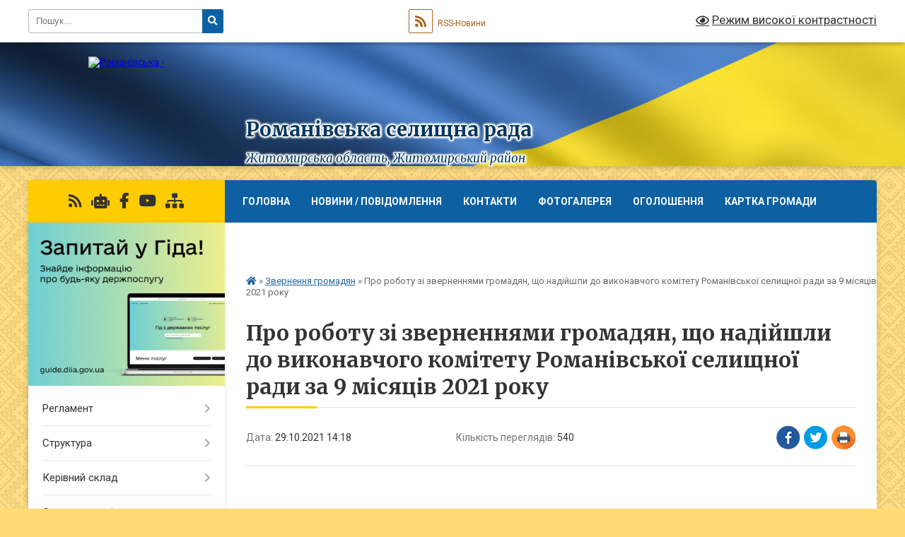

--- FILE ---
content_type: text/html; charset=UTF-8
request_url: https://romanivska-gromada.gov.ua/news/1635506488/
body_size: 18350
content:
<!DOCTYPE html>
<html lang="uk">
<head>
	<!--[if IE]><meta http-equiv="X-UA-Compatible" content="IE=edge"><![endif]-->
	<meta charset="utf-8">
	<meta name="viewport" content="width=device-width, initial-scale=1">
	<!--[if IE]><script>
		document.createElement('header');
		document.createElement('nav');
		document.createElement('main');
		document.createElement('section');
		document.createElement('article');
		document.createElement('aside');
		document.createElement('footer');
		document.createElement('figure');
		document.createElement('figcaption');
	</script><![endif]-->
	<title>Про роботу зі зверненнями громадян, що надійшли до виконавчого комітету Романівської селищної ради за 9 місяців 2021 року | Романівська селищна рада Житомирська область, Житомирський район</title>
	<meta name="description" content=" . .  . .           Протягом  9 місяців 2021 року до виконавчого комітету надійшло і було опрацьовано 2145 звернень.. .           Частк">
	<meta name="keywords" content="Про, роботу, зі, зверненнями, громадян,, що, надійшли, до, виконавчого, комітету, Романівської, селищної, ради, за, 9, місяців, 2021, року, |, Романівська, селищна, рада, Житомирська, область,, Житомирський, район">

	
		<meta property="og:image" content="https://rada.info/upload/users_files/04345185/gerb/Romanivskii_rayon_coa.png">
	<meta property="og:image:width" content="115">
	<meta property="og:image:height" content="140">
			<meta property="og:title" content="Про роботу зі зверненнями громадян, що надійшли до виконавчого комітету Романівської селищної ради за 9 місяців 2021 року">
			<meta property="og:description" content="&amp;nbsp;">
			<meta property="og:type" content="article">
	<meta property="og:url" content="https://romanivska-gromada.gov.ua/news/1635506488/">
		
		<link rel="apple-touch-icon" sizes="57x57" href="https://gromada.org.ua/apple-icon-57x57.png">
	<link rel="apple-touch-icon" sizes="60x60" href="https://gromada.org.ua/apple-icon-60x60.png">
	<link rel="apple-touch-icon" sizes="72x72" href="https://gromada.org.ua/apple-icon-72x72.png">
	<link rel="apple-touch-icon" sizes="76x76" href="https://gromada.org.ua/apple-icon-76x76.png">
	<link rel="apple-touch-icon" sizes="114x114" href="https://gromada.org.ua/apple-icon-114x114.png">
	<link rel="apple-touch-icon" sizes="120x120" href="https://gromada.org.ua/apple-icon-120x120.png">
	<link rel="apple-touch-icon" sizes="144x144" href="https://gromada.org.ua/apple-icon-144x144.png">
	<link rel="apple-touch-icon" sizes="152x152" href="https://gromada.org.ua/apple-icon-152x152.png">
	<link rel="apple-touch-icon" sizes="180x180" href="https://gromada.org.ua/apple-icon-180x180.png">
	<link rel="icon" type="image/png" sizes="192x192"  href="https://gromada.org.ua/android-icon-192x192.png">
	<link rel="icon" type="image/png" sizes="32x32" href="https://gromada.org.ua/favicon-32x32.png">
	<link rel="icon" type="image/png" sizes="96x96" href="https://gromada.org.ua/favicon-96x96.png">
	<link rel="icon" type="image/png" sizes="16x16" href="https://gromada.org.ua/favicon-16x16.png">
	<link rel="manifest" href="https://gromada.org.ua/manifest.json">
	<meta name="msapplication-TileColor" content="#ffffff">
	<meta name="msapplication-TileImage" content="https://gromada.org.ua/ms-icon-144x144.png">
	<meta name="theme-color" content="#ffffff">
	
	
		<meta name="robots" content="">
	
	<link rel="preconnect" href="https://fonts.googleapis.com">
	<link rel="preconnect" href="https://fonts.gstatic.com" crossorigin>
	<link href="https://fonts.googleapis.com/css?family=Merriweather:400i,700|Roboto:400,400i,700,700i&amp;subset=cyrillic-ext" rel="stylesheet">

    <link rel="preload" href="https://cdnjs.cloudflare.com/ajax/libs/font-awesome/5.9.0/css/all.min.css" as="style">
	<link rel="stylesheet" href="https://cdnjs.cloudflare.com/ajax/libs/font-awesome/5.9.0/css/all.min.css" integrity="sha512-q3eWabyZPc1XTCmF+8/LuE1ozpg5xxn7iO89yfSOd5/oKvyqLngoNGsx8jq92Y8eXJ/IRxQbEC+FGSYxtk2oiw==" crossorigin="anonymous" referrerpolicy="no-referrer" />
	
	
    <link rel="preload" href="//gromada.org.ua/themes/ukraine/css/styles_vip.css?v=3.38" as="style">
	<link rel="stylesheet" href="//gromada.org.ua/themes/ukraine/css/styles_vip.css?v=3.38">
	
	<link rel="stylesheet" href="//gromada.org.ua/themes/ukraine/css/48139/theme_vip.css?v=1768783393">
	
		<!--[if lt IE 9]>
	<script src="https://oss.maxcdn.com/html5shiv/3.7.2/html5shiv.min.js"></script>
	<script src="https://oss.maxcdn.com/respond/1.4.2/respond.min.js"></script>
	<![endif]-->
	<!--[if gte IE 9]>
	<style type="text/css">
		.gradient { filter: none; }
	</style>
	<![endif]-->

</head>
<body class="">

	<a href="#top_menu" class="skip-link link" aria-label="Перейти до головного меню (Alt+1)" accesskey="1">Перейти до головного меню (Alt+1)</a>
	<a href="#left_menu" class="skip-link link" aria-label="Перейти до бічного меню (Alt+2)" accesskey="2">Перейти до бічного меню (Alt+2)</a>
    <a href="#main_content" class="skip-link link" aria-label="Перейти до головного вмісту (Alt+3)" accesskey="3">Перейти до текстового вмісту (Alt+3)</a>

	

		<div id="all_screen">

						<section class="search_menu">
				<div class="wrap">
					<div class="row">
						<div class="grid-25 fl">
							<form action="https://romanivska-gromada.gov.ua/search/" class="search">
								<input type="text" name="q" value="" placeholder="Пошук..." aria-label="Введіть пошукову фразу" required>
								<button type="submit" name="search" value="y" aria-label="Натисніть, щоб здійснити пошук"><i class="fa fa-search"></i></button>
							</form>
							<a id="alt_version_eye" href="#" title="Режим високої контрастності" onclick="return set_special('458977aa61ed02c2cd3e137d0cfc118633ac0a3a');"><i class="far fa-eye"></i></a>
						</div>
						<div class="grid-75">
							<div class="row">
								<div class="grid-25" style="padding-top: 13px;">
									<div id="google_translate_element"></div>
								</div>
								<div class="grid-25" style="padding-top: 13px;">
									<a href="https://gromada.org.ua/rss/48139/" class="rss" title="RSS-стрічка"><span><i class="fa fa-rss"></i></span> RSS-Новини</a>
								</div>
								<div class="grid-50 alt_version_block">

									<div class="alt_version">
										<a href="#" class="set_special_version" onclick="return set_special('458977aa61ed02c2cd3e137d0cfc118633ac0a3a');"><i class="far fa-eye"></i> Режим високої контрастності</a>
									</div>

								</div>
								<div class="clearfix"></div>
							</div>
						</div>
						<div class="clearfix"></div>
					</div>
				</div>
			</section>
			
			<header>
				<div class="wrap">
					<div class="row">

						<div class="grid-25 logo fl">
							<a href="https://romanivska-gromada.gov.ua/" id="logo">
								<img src="https://rada.info/upload/users_files/04345185/gerb/Romanivskii_rayon_coa.png" alt="Романівська - ">
							</a>
						</div>
						<div class="grid-75 title fr">
							<div class="slogan_1">Романівська селищна рада</div>
							<div class="slogan_2">Житомирська область, Житомирський район</div>
						</div>
						<div class="clearfix"></div>

					</div>
					
										
				</div>
			</header>

			<div class="wrap">
				<section class="middle_block">

					<div class="row">
						<div class="grid-75 fr">
							<nav class="main_menu" id="top_menu">
								<ul>
																		<li class="">
										<a href="https://romanivska-gromada.gov.ua/main/">Головна</a>
																													</li>
																		<li class="">
										<a href="https://romanivska-gromada.gov.ua/news/">Новини / Повідомлення</a>
																													</li>
																		<li class=" has-sub">
										<a href="https://romanivska-gromada.gov.ua/feedback/">Контакти</a>
																				<button onclick="return show_next_level(this);" aria-label="Показати підменю"></button>
																														<ul>
																						<li>
												<a href="https://romanivska-gromada.gov.ua/funkcii-diyaqr-ta-shering-dokumentiv-11-17-38-21-12-2023/">Функції Дія.QR та шеринг документів</a>
																																			</li>
																																</ul>
																			</li>
																		<li class="">
										<a href="https://romanivska-gromada.gov.ua/photo/">Фотогалерея</a>
																													</li>
																		<li class="">
										<a href="https://romanivska-gromada.gov.ua/ogoloshennya-14-35-48-13-08-2021/">оголошення</a>
																													</li>
																		<li class="">
										<a href="https://romanivska-gromada.gov.ua/structure/">Картка громади</a>
																													</li>
																		<li class="">
										<a href="https://romanivska-gromada.gov.ua/vitaemo-14-14-22-02-11-2021/">ВІТАЄМО</a>
																													</li>
																		<li class="">
										<a href="https://romanivska-gromada.gov.ua/pasport-gromadi-14-42-12-26-06-2024/">Паспорт громади</a>
																													</li>
																										</ul>

								<button class="menu-button" id="open-button" tabindex="-1"><i class="fas fa-bars"></i> Меню сайту</button>

							</nav>
							
							<div class="clearfix"></div>

														<section class="bread_crumbs">
								<div xmlns:v="http://rdf.data-vocabulary.org/#"><a href="https://romanivska-gromada.gov.ua/" title="Головна сторінка"><i class="fas fa-home"></i></a> &raquo; <a href="https://romanivska-gromada.gov.ua/zvernennya-gromadyan-15-51-04-20-07-2021/" aria-current="page">Звернення громадян</a>  &raquo; <span>Про роботу зі зверненнями громадян, що надійшли до виконавчого комітету Романівської селищної ради за 9 місяців 2021 року</span></div>
							</section>
							
							<main id="main_content">

																											<h1>Про роботу зі зверненнями громадян, що надійшли до виконавчого комітету Романівської селищної ради за 9 місяців 2021 року</h1>


<div class="row">
	<div class="grid-30 one_news_date">
		Дата: <span>29.10.2021 14:18</span>
	</div>
	<div class="grid-30 one_news_count">
		Кількість переглядів: <span>540</span>
	</div>
		<div class="grid-30 one_news_socials">
		<button class="social_share" data-type="fb" aria-label="Поширити у Фейсбук"><img src="//gromada.org.ua/themes/ukraine/img/share/fb.png" alt="Іконка Facebook"></button>
		<button class="social_share" data-type="tw" aria-label="Поширити в Tweitter"><img src="//gromada.org.ua/themes/ukraine/img/share/tw.png" alt="Іконка Twitter"></button>
		<button class="print_btn" onclick="window.print();" aria-label="Надрукувати статтю"><img src="//gromada.org.ua/themes/ukraine/img/share/print.png" alt="Значок принтера"></button>
	</div>
		<div class="clearfix"></div>
</div>

<hr>

<p align="center" style="text-align:center"><span style="font-size:12pt"><span new="" roman="" style="font-family:" times="">&nbsp;</span></span></p>

<p align="center" style="text-align:center">&nbsp;</p>

<p style="text-align:justify"><span style="font-size:12pt"><span new="" roman="" style="font-family:" times=""><span lang="UK" style="font-size:14.0pt">&nbsp;&nbsp;&nbsp;&nbsp;&nbsp;&nbsp;&nbsp;&nbsp;&nbsp; Протягом&nbsp; 9 місяців 2021 року до виконавчого комітету надійшло і було опрацьовано 2145<b> </b>звернень.</span></span></span></p>

<p style="text-align:justify"><span style="font-size:12pt"><span new="" roman="" style="font-family:" times=""><span lang="UK" style="font-size:14.0pt">&nbsp;&nbsp;&nbsp;&nbsp;&nbsp;&nbsp;&nbsp;&nbsp;&nbsp; Частка колективних звернень складає 2% або 44 звернення (основні питання &ndash; проблеми екологічного характеру, вирішення питань житлово-комунального господарства, діяльність закладів дошкільної та загальної середньої освіти). </span></span></span></p>

<p style="text-align:justify; text-indent:35.4pt"><span style="font-size:12pt"><span new="" roman="" style="font-family:" times=""><span lang="UK" style="font-size:14.0pt">За категорією громадян, що вказали свій соціальний статус, найбільше до виконавчого комітету звернулося працюючих громадян&nbsp; &ndash; 63%, пенсіонерів &ndash; 37%.</span></span></span></p>

<p style="text-align:justify"><span style="font-size:12pt"><span new="" roman="" style="font-family:" times=""><span lang="UK" style="font-size:14.0pt">&nbsp;&nbsp;&nbsp;&nbsp;&nbsp;&nbsp;&nbsp;&nbsp;&nbsp; Найбільша кількість звернень громадян надійшла з питань земельних відносин та аграрної політики &ndash; 1625 (75%), з них щодо питань приватизації земельних ділянок - 1500; житлово-комунального господарства&nbsp; &ndash; 179 (8%); соціального захисту населення &ndash; 165 (7%); освіти &ndash; 13 (1%); культури &ndash; 12 (1%).</span></span></span></p>

<p style="text-align:justify; text-indent:35.4pt"><span style="font-size:12pt"><span new="" roman="" style="font-family:" times=""><span lang="UK" style="font-size:14.0pt">Всі звернення розглянуто згідно чинного законодавства,</span>&nbsp; <span lang="UK" style="font-size:14.0pt">1749 (81%) звернень громадян вирішено позитивно,&nbsp; 128 (6%) громадян надано роз&rsquo;яснення, відмовлено&nbsp; - 257 (12%). Станом на 01 жовтня 2021р. 11 звернень знаходяться на розгляді, на чотири з них, які потребують додаткового вивчення, надано проміжні відповіді. </span></span></span></p>

<p style="text-align:justify; text-indent:35.4pt"><span style="font-size:12pt"><span new="" roman="" style="font-family:" times=""><span lang="UK" style="font-size:14.0pt">&nbsp;Відмови у задоволенні заяв стосуються звернень щодо виділення земельних ділянок, які на даний час виділити не можливо до врегулювання певних нормативно-правових актів, та щодо надання дозволу на відкриття об&rsquo;єктів торгівлі та погодження режиму їх роботи.</span></span></span></p>

<p style="text-align:justify">&nbsp;</p>

<p style="text-align:justify; text-indent:35.4pt"><span style="font-size:12pt"><span new="" roman="" style="font-family:" times=""><span lang="UK" style="font-size:14.0pt">&nbsp; &nbsp; &nbsp;&nbsp;</span></span></span></p>

<p>&nbsp;</p>

<p align="center" style="text-align:center">&nbsp;</p>

<p><span style="font-size: 18.6667px;"><i>&nbsp;</i></span></p>
<div class="clearfix"></div>

<hr>



<p><a href="https://romanivska-gromada.gov.ua/zvernennya-gromadyan-15-51-04-20-07-2021/" class="btn btn-grey">&laquo; повернутися</a></p>																	
							</main>
						</div>
						<div class="grid-25 fl">

							<div class="project_name">
								<a href="https://gromada.org.ua/rss/48139/" rel="nofollow" target="_blank" title="RSS-стрічка новин сайту"><i class="fas fa-rss"></i></a>
																<a href="https://romanivska-gromada.gov.ua/feedback/#chat_bot" title="Наша громада в смартфоні"><i class="fas fa-robot"></i></a>
																																<a href="https://www.facebook.com/profile.php?id=100088320282308" rel="nofollow" target="_blank" title="Приєднуйтесь до нас у Facebook"><i class="fab fa-facebook-f"></i></a>								<a href="https://youtube.com/channel/UCl4nfQA0nprvIXKwukP0G8Q?si=gEwfpynC2-TxoUBC" rel="nofollow" target="_blank" title="Наш Youtube-канал"><i class="fab fa-youtube"></i></a>																<a href="https://romanivska-gromada.gov.ua/sitemap/" title="Мапа сайту"><i class="fas fa-sitemap"></i></a>
							</div>
														<aside class="left_sidebar">
							
																<div class="diia_guide">
									<a href="https://guide.diia.gov.ua/" rel="nofollow" target="_blank" title="Посилання на Гіда з державних послуг"><img src="https://gromada.org.ua/upload/diia_guide.jpg" alt="Гід державних послуг"></a>
								</div>
								
																<nav class="sidebar_menu" id="left_menu">
									<ul>
																				<li class=" has-sub">
											<a href="https://romanivska-gromada.gov.ua/reglament-17-55-07-13-03-2021/">Регламент</a>
																						<button onclick="return show_next_level(this);" aria-label="Показати підменю"></button>
																																	<i class="fa fa-chevron-right"></i>
											<ul>
																								<li class="">
													<a href="https://romanivska-gromada.gov.ua/statut-tg-15-22-22-31-08-2021/">Статут ТГ</a>
																																						</li>
																																			</ul>
																					</li>
																				<li class=" has-sub">
											<a href="https://romanivska-gromada.gov.ua/struktura-17-13-55-13-03-2021/">Структура</a>
																						<button onclick="return show_next_level(this);" aria-label="Показати підменю"></button>
																																	<i class="fa fa-chevron-right"></i>
											<ul>
																								<li class="">
													<a href="https://romanivska-gromada.gov.ua/sluzhba-u-spravah-ditej-romanivskoi-selischnoi-radi-10-29-55-07-11-2024/">Служба у справах дітей Романівської селищної ради</a>
																																						</li>
																								<li class="">
													<a href="https://romanivska-gromada.gov.ua/finansovij-viddil-romanivskoi-selischnoi-radi-10-38-31-07-11-2024/">Фінансовий відділ Романівської селищної ради</a>
																																						</li>
																								<li class="">
													<a href="https://romanivska-gromada.gov.ua/gumanitarnij-viddil-romanivskoi-selischnoi-radi-10-39-57-07-11-2024/">Гуманітарний відділ Романівської селищної ради</a>
																																						</li>
																								<li class="">
													<a href="https://romanivska-gromada.gov.ua/viddil-z-organizacijnoi-roboti-11-28-59-09-09-2025/">Відділ з організаційної роботи</a>
																																						</li>
																								<li class="">
													<a href="https://romanivska-gromada.gov.ua/viddlil-juridichnoi-ta-kadrovoi-roboti-11-30-21-09-09-2025/">Віддліл юридичної та кадрової роботи</a>
																																						</li>
																								<li class="">
													<a href="https://romanivska-gromada.gov.ua/viddil-buhgalterskogo-obliku-11-31-36-09-09-2025/">Відділ бухгалтерського обліку</a>
																																						</li>
																								<li class="">
													<a href="https://romanivska-gromada.gov.ua/viddil-zemelnih-vidnosin-i-ekologii-11-33-11-09-09-2025/">Відділ земельних відносин і екології</a>
																																						</li>
																								<li class="">
													<a href="https://romanivska-gromada.gov.ua/viddil-zhitlovokomunalnogo-gospodarstvaarhitekturi-budivnictvablagoustroju-ta-komunalnoi-vlasnosti-11-35-09-09-09-2025/">Відділ житлово-комунального господарства,архітектури, будівництва,благоустрою та комунальної власності</a>
																																						</li>
																								<li class="">
													<a href="https://romanivska-gromada.gov.ua/inspektor-z-bagoustroju-11-36-07-09-09-2025/">Інспектор з багоустрою</a>
																																						</li>
																								<li class="">
													<a href="https://romanivska-gromada.gov.ua/centr-nadannya-administrativnih-poslug-cnap-11-38-10-09-09-2025/">Центр надання адміністративних послуг (ЦНАП)</a>
																																						</li>
																								<li class="">
													<a href="https://romanivska-gromada.gov.ua/sektor-socialnopatriotichnogo-vihovannya-ta-veteranskoi-politiki-11-40-00-09-09-2025/">Сектор соціально-патріотичного виховання та ветеранської політики</a>
																																						</li>
																								<li class="">
													<a href="https://romanivska-gromada.gov.ua/sektor-socialnogo-zahistu-naselennya-11-41-33-09-09-2025/">Сектор соціального захисту населення</a>
																																						</li>
																								<li class="">
													<a href="https://romanivska-gromada.gov.ua/sektor-z-pitan-civilnogo-zahistu-ta-oboronnomobilizacinoi-roboti-11-43-24-09-09-2025/">Сектор з питань цивільного захисту та оборонно-мобілізаціної роботи</a>
																																						</li>
																																			</ul>
																					</li>
																				<li class=" has-sub">
											<a href="javascript:;">Керівний склад</a>
																						<button onclick="return show_next_level(this);" aria-label="Показати підменю"></button>
																																	<i class="fa fa-chevron-right"></i>
											<ul>
																								<li class="">
													<a href="https://romanivska-gromada.gov.ua/selischnij-golova-18-13-35-13-03-2021/">Селищний голова</a>
																																						</li>
																								<li class="">
													<a href="https://romanivska-gromada.gov.ua/sekretar-selischnoi-radi-18-15-03-13-03-2021/">В.о.селищного голови</a>
																																						</li>
																								<li class="">
													<a href="https://romanivska-gromada.gov.ua/pershij-zastupnik-selischnogo-golovi-18-16-11-13-03-2021/">Перший заступник селищного голови</a>
																																						</li>
																								<li class="">
													<a href="https://romanivska-gromada.gov.ua/zastupnik-selischnogo-golovi-z-pitan-diyalnosti-vikonavchih-organiv-radi-11-51-33-26-10-2021/">Заступник селищного голови з питань діяльності виконавчих органів ради</a>
																																						</li>
																								<li class="">
													<a href="https://romanivska-gromada.gov.ua/kerujuchij-spravami-vikonavchogo-komitetu-10-20-24-06-12-2021/">Керуючий справами виконавчого комітету</a>
																																						</li>
																								<li class="">
													<a href="https://romanivska-gromada.gov.ua/starosti-16-01-44-04-11-2021/">Старости</a>
																																						</li>
																								<li class="">
													<a href="https://romanivska-gromada.gov.ua/voromanivskogo-selischnogo-golovi-11-13-54-09-09-2025/">Секретар селищної ради</a>
																																						</li>
																																			</ul>
																					</li>
																				<li class=" has-sub">
											<a href="https://romanivska-gromada.gov.ua/starostinski-okrugi-ta-starosti-17-47-06-13-03-2021/">Старостинські округи</a>
																						<button onclick="return show_next_level(this);" aria-label="Показати підменю"></button>
																																	<i class="fa fa-chevron-right"></i>
											<ul>
																								<li class="">
													<a href="https://romanivska-gromada.gov.ua/starostinski-okrugi-16-00-48-04-11-2021/">Старостинські округи</a>
																																						</li>
																								<li class="">
													<a href="https://romanivska-gromada.gov.ua/starosti-ta-dilovodi-starostinskih-okrugiv-15-14-17-07-08-2023/">Старости та діловоди старостинських округів</a>
																																						</li>
																								<li class="">
													<a href="https://romanivska-gromada.gov.ua/polozhennya-pro-starostu-romanivskoi-selischnoi-radi-15-59-43-15-01-2026/">Положення  про старосту  Романівської селищної ради</a>
																																						</li>
																																			</ul>
																					</li>
																				<li class=" has-sub">
											<a href="https://romanivska-gromada.gov.ua/deputatskij-korpus-17-22-12-13-03-2021/">Депутатський корпус</a>
																						<button onclick="return show_next_level(this);" aria-label="Показати підменю"></button>
																																	<i class="fa fa-chevron-right"></i>
											<ul>
																								<li class="">
													<a href="https://romanivska-gromada.gov.ua/spisok-deputativ-18-06-49-13-03-2021/">Список депутатів ( фото)</a>
																																						</li>
																																			</ul>
																					</li>
																				<li class=" has-sub">
											<a href="https://romanivska-gromada.gov.ua/postijni-komisii-17-39-01-13-03-2021/">Постійні комісії</a>
																						<button onclick="return show_next_level(this);" aria-label="Показати підменю"></button>
																																	<i class="fa fa-chevron-right"></i>
											<ul>
																								<li class="">
													<a href="https://romanivska-gromada.gov.ua/grafik-provedennya-zasidan-postijnih-komisij-16-36-31-18-07-2022/">Графік проведення засідань постійних комісій</a>
																																						</li>
																																			</ul>
																					</li>
																				<li class="">
											<a href="https://romanivska-gromada.gov.ua/docs/">Офіційні документи</a>
																																</li>
																				<li class=" has-sub">
											<a href="https://romanivska-gromada.gov.ua/poimenne-golosuvannya-17-21-41-26-03-2021/">Поіменне голосування</a>
																						<button onclick="return show_next_level(this);" aria-label="Показати підменю"></button>
																																	<i class="fa fa-chevron-right"></i>
											<ul>
																								<li class="">
													<a href="https://romanivska-gromada.gov.ua/poimenne-golosuvannya-9-sesiya-8-sklikannya-14-57-31-28-05-2021/">Поіменне голосування 9 сесія 8 скликання</a>
																																						</li>
																								<li class="">
													<a href="https://romanivska-gromada.gov.ua/poimenne-golosuvannya-12-sesiya-8-sklikannya-14-24-34-20-08-2021/">Поіменне голосування 12 сесія 8 скликання</a>
																																						</li>
																								<li class="">
													<a href="https://romanivska-gromada.gov.ua/poimenne-golosuvannya-11-sesiya-8-sklikannya-15-16-05-14-07-2021/">Поіменне голосування 11 сесія 8 скликання</a>
																																						</li>
																								<li class="">
													<a href="https://romanivska-gromada.gov.ua/poimenne-golosuvannya-10-sesiya-8-sklikannya-14-27-21-25-06-2021/">Поіменне голосування 10 сесія 8 скликання</a>
																																						</li>
																								<li class="">
													<a href="https://romanivska-gromada.gov.ua/poimenne-golosuvannya-13-pozachergova-sesiya-14-06-30-17-09-2021/">Поіменне голосування 13 (позачергова) сесія</a>
																																						</li>
																								<li class="">
													<a href="https://romanivska-gromada.gov.ua/poimenne-golosuvannya-16-22-12-27-04-2021/">Поіменне голосування 8 сесія 8 скликання</a>
																																						</li>
																								<li class="">
													<a href="https://romanivska-gromada.gov.ua/poimenne-golosuvannya-7-sesiya-8-sklikannya-17-07-28-27-04-2021/">Поіменне голосування 7 сесія 8 скликання</a>
																																						</li>
																								<li class="">
													<a href="https://romanivska-gromada.gov.ua/poimenne-golosuvannya-14-sesiya-8-sklikannya-15-58-47-28-09-2021/">Поіменне голосування 14 сесія 8 скликання</a>
																																						</li>
																								<li class="">
													<a href="https://romanivska-gromada.gov.ua/poimenne-golosuvannya-18-pozachergova-sesiya-8-sklikannya-12-34-36-07-12-2021/">Поіменне голосування 18 (позачергова) сесія 8 скликання</a>
																																						</li>
																								<li class="">
													<a href="https://romanivska-gromada.gov.ua/poimenne-golosuvannya-19-sesiya-8-sklikannya-14-51-30-24-12-2021/">Поіменне голосування 19 сесія 8 скликання</a>
																																						</li>
																								<li class="">
													<a href="https://romanivska-gromada.gov.ua/poimenne-golosuvannya-15-sesiya-8-sklikannya-13-58-43-29-10-2021/">Поіменне голосування 15 сесія 8 скликання</a>
																																						</li>
																								<li class="">
													<a href="https://romanivska-gromada.gov.ua/poimenne-golosuvannya-17--sesiya-8-sklikannya-13-59-50-26-11-2021/">Поіменне голосування 17   сесія 8 скликання</a>
																																						</li>
																								<li class="">
													<a href="https://romanivska-gromada.gov.ua/poimenne-golosuvannya-16-pozachergova-sesiya-8-sklikannya-13-59-08-15-11-2021/">Поіменне голосування 16 (позачергова) сесія 8 скликання</a>
																																						</li>
																								<li class="">
													<a href="https://romanivska-gromada.gov.ua/poimenne-golosuvannya-24-sesiya-selischnoi-radi-8-sklikannya-15042022-14-48-58-15-04-2022/">Поіменне голосування 24 сесія селищної ради  8 скликання 15.04.2022</a>
																																						</li>
																								<li class="">
													<a href="https://romanivska-gromada.gov.ua/poimenne-golosuvannya-25-sesiya-8-sklikannya-27052022-14-41-54-27-05-2022/">Поіменне голосування 25 сесія 8 скликання 27.05.2022</a>
																																						</li>
																								<li class="">
													<a href="https://romanivska-gromada.gov.ua/poimenne-golosuvannya-20-pozachergova-sesiya-8-sklikannya-01022022-12-29-50-01-02-2022/">Поіменне голосування 20 (позачергова) сесія 8 скликання 01.02.2022</a>
																																						</li>
																								<li class="">
													<a href="https://romanivska-gromada.gov.ua/poimenne-golosuvannya-22-pozachergova-sesiya-8-sklikannya-06032022-15-32-29-06-03-2022/">Поіменне голосування 22 (позачергова) сесія 8 скликання 06.03.2022</a>
																																						</li>
																								<li class="">
													<a href="https://romanivska-gromada.gov.ua/poimenne-golosuvannya-28-sesiya-8-sklikannya-29072022-19-37-52-29-07-2022/">Поіменне голосування 28 сесія 8 скликання 29.07.2022</a>
																																						</li>
																								<li class="">
													<a href="https://romanivska-gromada.gov.ua/poimenne-golosuvannya-26-sesii-vid-30062022-roku-12-17-45-30-06-2022/">Поіменне голосування 26 сесії від 30.06.2022 року</a>
																																						</li>
																								<li class="">
													<a href="https://romanivska-gromada.gov.ua/poimenne-golosuvannya-23-pozachergova-sesiya-selischnoi-radi-8-sklikannya-15032022-pershe-plenarne-zasidannya-15-07-43-15-03-2022/">Поіменне голосування 23 (позачергова) сесія селищної ради  8 скликання 15.03.2022 (перше пленарне засідання)</a>
																																						</li>
																								<li class="">
													<a href="https://romanivska-gromada.gov.ua/poimenne-golosuvannya-pozachergovoi-27-sesii-vid-08072022-roku-11-52-01-08-07-2022/">Поіменне голосування позачергової 27 сесії від  08.07.2022 року</a>
																																						</li>
																								<li class="">
													<a href="https://romanivska-gromada.gov.ua/poimenne-golosuvannya-21-pozachergova-sesiya-8-sklikannya-18022022-11-10-24-18-02-2022/">Поіменне голосування 21 (позачергова) сесія 8 скликання 18.02.2022</a>
																																						</li>
																																			</ul>
																					</li>
																				<li class="">
											<a href="https://romanivska-gromada.gov.ua/vikonavchij-komitet-17-13-27-13-03-2021/">Виконавчий комітет</a>
																																</li>
																				<li class=" has-sub">
											<a href="https://romanivska-gromada.gov.ua/rishennya-vikonkomu-16-00-28-19-04-2021/">Рішення виконавчого комітету</a>
																						<button onclick="return show_next_level(this);" aria-label="Показати підменю"></button>
																																	<i class="fa fa-chevron-right"></i>
											<ul>
																								<li class="">
													<a href="https://romanivska-gromada.gov.ua/rishennya-vikonkomu-vid-31032021-11-14-38-21-04-2021/">Рішення виконкому від 31.03.2021</a>
																																						</li>
																								<li class="">
													<a href="https://romanivska-gromada.gov.ua/rishennya-vikonkomu-vid-24062021-16-33-08-29-06-2021/">Рішення виконкому від 24.06.2021</a>
																																						</li>
																								<li class="">
													<a href="https://romanivska-gromada.gov.ua/rishennya-vikonkomu-vid-02022921-14-16-43-21-04-2021/">Рішення виконкому від 02.02.2021</a>
																																						</li>
																								<li class="">
													<a href="https://romanivska-gromada.gov.ua/rishennya-vikonkomu-30122020-14-17-16-21-04-2021/">Рішення виконкому від 30.12.2020</a>
																																						</li>
																								<li class="">
													<a href="https://romanivska-gromada.gov.ua/rishennya-vikonkomu-vid-01032021-14-17-51-21-04-2021/">Рішення виконкому від 01.03.2021</a>
																																						</li>
																								<li class="">
													<a href="https://romanivska-gromada.gov.ua/rishennya-vikonkomu-vid-08042021-16-01-06-19-04-2021/">Рішення виконкому від 08.04.2021</a>
																																						</li>
																								<li class="">
													<a href="https://romanivska-gromada.gov.ua/rishennya-vikonkomu-vid-26082021-15-30-18-06-09-2021/">Рішення виконкому від 26.08.2021</a>
																																						</li>
																								<li class="">
													<a href="https://romanivska-gromada.gov.ua/rishennya-vikonkomu-vid-16092021-15-35-18-16-09-2021/">Рішення виконкому від 16.09.2021</a>
																																						</li>
																								<li class="">
													<a href="https://romanivska-gromada.gov.ua/rishennya-vikonkomu-vid-15072021-16-06-53-06-10-2021/">Рішення виконкому від 15.07.2021</a>
																																						</li>
																								<li class="">
													<a href="https://romanivska-gromada.gov.ua/rishennya-vikonkomu-vid-29072021-13-42-28-03-08-2021/">Рішення виконкому від 29.07.2021</a>
																																						</li>
																								<li class="">
													<a href="https://romanivska-gromada.gov.ua/proekti-rishen-zaidan-vikonkomu-16-04-33-26-05-2021/">Рішення виконкому від 27.05.2021</a>
																																						</li>
																								<li class="">
													<a href="https://romanivska-gromada.gov.ua/rishennya-vikonkomu-vid-30092021-15-25-45-05-10-2021/">Рішення виконкому від 30.09.2021</a>
																																						</li>
																								<li class="">
													<a href="https://romanivska-gromada.gov.ua/rishennya-vikonkomu-vid-30042021-12-47-04-01-07-2021/">Рішення виконкому від 30.04.2021</a>
																																						</li>
																								<li class="">
													<a href="https://romanivska-gromada.gov.ua/rishennya-vikonkomu-vid-06042021-09-38-06-21-04-2021/">Рішення виконкому від 06.04.2021</a>
																																						</li>
																								<li class=" has-sub">
													<a href="https://romanivska-gromada.gov.ua/proekti-rishen-vikonkomu-16-08-17-26-05-2021/">Проєкти рішень виконкому</a>
																										<button onclick="return show_next_level(this);" aria-label="Показати підменю"></button>
																																							<i class="fa fa-chevron-right"></i>
													<ul>
																												<li><a href="https://romanivska-gromada.gov.ua/proekti-rishen-vikonkomu-vid-30092021-12-06-18-17-09-2021/">проєкти рішень виконкому  на 30.09.2021</a></li>
																												<li><a href="https://romanivska-gromada.gov.ua/proekt-rishennya-vikonkomu-vid-16092021-14-52-03-16-09-2021/">проєкт рішення виконкому від 16.09.2021</a></li>
																												<li><a href="https://romanivska-gromada.gov.ua/proekti-rishen-vikonkomu-29072021-11-53-02-20-07-2021/">Проєкти рішень виконкому 29.07.2021</a></li>
																												<li><a href="https://romanivska-gromada.gov.ua/proekti-rishen-vikonkomu-na-281021-10-47-19-12-10-2021/">проєкти  рішень виконкому на 28.10.21</a></li>
																												<li><a href="https://romanivska-gromada.gov.ua/proekti-rishen-vikonkomu-vid-27052021-16-09-22-26-05-2021/">Проєкти рішень виконкому від 27.05.2021</a></li>
																												<li><a href="https://romanivska-gromada.gov.ua/proekti-rishen-vikonkomu-vid-24062021-09-26-39-24-06-2021/">Проєкти рішень виконкому від 24.06.2021</a></li>
																												<li><a href="https://romanivska-gromada.gov.ua/proekti-rishen-vikonkomu-na-231221-10-13-24-09-12-2021/">Проєкти  рішень виконкому на 23.12.21</a></li>
																												<li><a href="https://romanivska-gromada.gov.ua/proekti-rishen-vikonkomu-na-241121-12-35-25-10-11-2021/">Проєкти  рішень виконкому на 24.11.21</a></li>
																												<li><a href="https://romanivska-gromada.gov.ua/proekti-rishen-zasidannya-vikonkomu-19042022r-17-16-08-05-04-2022/">Проекти рішень засідання виконкому 19.04.2022р.</a></li>
																												<li><a href="https://romanivska-gromada.gov.ua/na-zasidannya-vikonkomu-vid-26052022-16-28-54-12-05-2022/">на засідання виконкому від 26.05.2022</a></li>
																												<li><a href="https://romanivska-gromada.gov.ua/proekti-rishen-pozachergovogo-zasidannya-vikonkomu-22032022r-12-27-32-21-03-2022/">Проекти рішень позачергового засідання виконкому 22.03.2022р.</a></li>
																												<li><a href="https://romanivska-gromada.gov.ua/proekti-rishen-11012022-roku-10-43-44-10-01-2022/">Проєкти рішень  11.01.2022 року</a></li>
																												<li><a href="https://romanivska-gromada.gov.ua/proekti-rishen-vikonkomu-vid-28072022-roku-16-37-38-14-07-2022/">Проєкти рішень  виконкому від 28.07.2022 року</a></li>
																												<li><a href="https://romanivska-gromada.gov.ua/proekti-rishen-vikonkomu-vid-24022022-roku-16-10-32-09-02-2022/">Проєкти рішень  виконкому від 24.02.2022 року</a></li>
																												<li><a href="https://romanivska-gromada.gov.ua/proekti-rishen-vikonkomu-vid-19082022-roku-14-58-07-12-08-2022/">Проєкти рішень  виконкому від 19.08.2022 року</a></li>
																												<li><a href="https://romanivska-gromada.gov.ua/proekti-rishennya-vid-29062022-roku-09-20-40-16-06-2022/">Проєкти рішення від 29.06.2022 року</a></li>
																												<li><a href="https://romanivska-gromada.gov.ua/proekti-rishen-vikonkomu-vid-25072022-roku-11-16-19-25-07-2022/">Проєкти рішень  виконкому від 25.07.2022 року</a></li>
																												<li><a href="https://romanivska-gromada.gov.ua/proekti-rishen-vikonkomu-vid-27012022-roku-16-20-19-13-01-2022/">Проєкти рішень  виконкому від 27.01.2022 року</a></li>
																												<li><a href="https://romanivska-gromada.gov.ua/proekti-rishen-vikonkomu-vid-14092022-roku-10-32-54-05-09-2022/">Проекти рішень виконкому від 14.09.2022 року</a></li>
																																									</ul>
																									</li>
																								<li class="">
													<a href="https://romanivska-gromada.gov.ua/rishennya-vikonkomu-vid-28102021-12-06-12-02-11-2021/">Рішення виконкому від 28.10.2021</a>
																																						</li>
																								<li class="">
													<a href="https://romanivska-gromada.gov.ua/rishennya-vikonkomu-vid-22102021-09-20-57-27-10-2021/">Рішення виконкому від 22.10.2021</a>
																																						</li>
																								<li class="">
													<a href="https://romanivska-gromada.gov.ua/rishennya-vikonkomu-24112021-14-13-58-25-11-2021/">Рішення виконкому від 24.11.2021</a>
																																						</li>
																								<li class="">
													<a href="https://romanivska-gromada.gov.ua/rishennya-vikonkomu-vid-26052022-roku-08-24-16-27-05-2022/">Рішення виконкому від 26.05.2022 року</a>
																																						</li>
																								<li class="">
													<a href="https://romanivska-gromada.gov.ua/rishennya-vikonkomu-vid-25072022-roku-17-05-25-28-07-2022/">Рішення виконкому від 25.07.2022 року</a>
																																						</li>
																								<li class="">
													<a href="https://romanivska-gromada.gov.ua/rishennya-vikonkomu-vid-28072022-roku-17-09-32-28-07-2022/">Рішення виконкому від 28.07.2022 року</a>
																																						</li>
																								<li class="">
													<a href="https://romanivska-gromada.gov.ua/rishennya-vikonkomu-vid-29062022-roku-15-46-25-29-06-2022/">Рішення виконкому від 29.06.2022 року</a>
																																						</li>
																								<li class="">
													<a href="https://romanivska-gromada.gov.ua/rishennya-zasidannya-vikonkomu-vid-19042022r-16-57-51-19-04-2022/">Рішення виконкому від 19.04.2022</a>
																																						</li>
																								<li class="">
													<a href="https://romanivska-gromada.gov.ua/rishennya-pozachergovogo-zasidannya-vikonkomu-vid-28042022-17-11-12-02-05-2022/">Рішення позачергового засідання виконкому від 28.04.2022</a>
																																						</li>
																								<li class="">
													<a href="https://romanivska-gromada.gov.ua/rishennya-pozachergovogo-zasidannya-vikonkomu-vid-22032022-15-31-27-23-03-2022/">Рішення позачергового засідання виконкому від 22.03.2022</a>
																																						</li>
																								<li class="">
													<a href="https://romanivska-gromada.gov.ua/rishennya-vikonkomu-vid-23122021-roku-12-06-07-13-01-2022/">Рішення виконкому від 23.12.2021 року</a>
																																						</li>
																								<li class="">
													<a href="https://romanivska-gromada.gov.ua/rishennya-vikonkomu-vid-11-travnya-2022-14-41-34-11-05-2022/">Рішення виконкому від 11.05.2022</a>
																																						</li>
																								<li class="">
													<a href="https://romanivska-gromada.gov.ua/rishennya-vikonkomu-vid-11012022-roku-14-42-55-11-01-2022/">Рішення виконкому від 11.01.2022</a>
																																						</li>
																								<li class="">
													<a href="https://romanivska-gromada.gov.ua/rishennya-vikonkomu-vid-11012022-roku-14-44-29-11-01-2022/">Рішення виконкому від 27.01.2022 року</a>
																																						</li>
																								<li class="">
													<a href="https://romanivska-gromada.gov.ua/rishennya-vikonkomu-vid-11012022-roku-14-44-29-11-01-2022/">Рішення виконкому від 11.01.2022 року</a>
																																						</li>
																								<li class="">
													<a href="https://romanivska-gromada.gov.ua/rishennya-vikonkomu-vid-11012022-roku-14-44-29-11-01-2022/">Рішення виконкому від 11.01.2022 року</a>
																																						</li>
																								<li class="">
													<a href="https://romanivska-gromada.gov.ua/rishennya-vikonkomu-vid-19082022-roku-14-43-55-22-08-2022/">Рішення виконкому від 19.08.2022 року</a>
																																						</li>
																																			</ul>
																					</li>
																				<li class=" has-sub">
											<a href="https://romanivska-gromada.gov.ua/rozporyadzhennya-selischnogo-golovi-10-06-29-16-03-2021/">Розпорядження селищного голови з основної діяльності</a>
																						<button onclick="return show_next_level(this);" aria-label="Показати підменю"></button>
																																	<i class="fa fa-chevron-right"></i>
											<ul>
																								<li class="">
													<a href="https://romanivska-gromada.gov.ua/rozporyadzhennya-romanivskogo-selischnogo-golovi-vid-05042022№63-17-35-03-05-04-2022/">Розпорядження Романівського селищного голови від 05.04.2022№63</a>
																																						</li>
																																			</ul>
																					</li>
																				<li class=" has-sub">
											<a href="https://romanivska-gromada.gov.ua/finansove-upravlinnya-10-49-09-28-07-2021/">Фінансовий відділ</a>
																						<button onclick="return show_next_level(this);" aria-label="Показати підменю"></button>
																																	<i class="fa fa-chevron-right"></i>
											<ul>
																								<li class="">
													<a href="https://romanivska-gromada.gov.ua/zviti-pro-vikonannya-pasporta-bjudzhetnoi-programi-11-15-46-25-01-2022/">Звіти про виконання паспорта бюджетної програми</a>
																																						</li>
																								<li class="">
													<a href="https://romanivska-gromada.gov.ua/poryadok-skladannya-i-vikonannya-rozpisu-12-17-13-12-06-2023/">Порядок складання і виконання розпису</a>
																																						</li>
																								<li class="">
													<a href="https://romanivska-gromada.gov.ua/polozhennya-pro-poryadok-podannya-ustanovami-ta-organizaciyami-propozicij-14-33-47-12-06-2023/">Положення про порядок подання установами та організаціями пропозицій</a>
																																						</li>
																																			</ul>
																					</li>
																				<li class=" has-sub">
											<a href="https://romanivska-gromada.gov.ua/viddil-osviti-17-04-36-18-05-2021/">Гуманітарний відділ селищної ради</a>
																						<button onclick="return show_next_level(this);" aria-label="Показати підменю"></button>
																																	<i class="fa fa-chevron-right"></i>
											<ul>
																								<li class="">
													<a href="https://romanivska-gromada.gov.ua/pasporti-bjudzhetnih-program-viddilu-osviti-17-04-50-18-05-2021/">Паспорти бюджетних програм відділу освіти</a>
																																						</li>
																																			</ul>
																					</li>
																				<li class="">
											<a href="https://romanivska-gromada.gov.ua/sluzhba-u-spravah-ditej-16-05-11-08-04-2021/">Служба у справах дітей</a>
																																</li>
																				<li class=" has-sub">
											<a href="https://romanivska-gromada.gov.ua/molodizhna-rada-pri-romanivskij-selischnij-radi-14-55-17-13-08-2021/">Молодіжна рада</a>
																						<button onclick="return show_next_level(this);" aria-label="Показати підменю"></button>
																																	<i class="fa fa-chevron-right"></i>
											<ul>
																								<li class=" has-sub">
													<a href="https://romanivska-gromada.gov.ua/rishennya-pro-utvorennya-iniciativnoi-grupi-z-pidgotovki-ustanovchih-zboriv-dlya- formuvannya-skladu-molodizhnoi-radi-ta-zatverdzhennya-pol-14-57-00-1/">РІШЕННЯ Про утворення ініціативної групи  з підготовки установчих зборів для   формування складу Молодіжної ради  та затвердження Положення про Молодіжну   раду при  виконавчому комітеті Романівської  селищної  ради</a>
																										<button onclick="return show_next_level(this);" aria-label="Показати підменю"></button>
																																							<i class="fa fa-chevron-right"></i>
													<ul>
																												<li><a href="https://romanivska-gromada.gov.ua/polozhennya-pro-molodizhnu-radu-pri-romanivskij-selischnij-radi-14-57-39-13-08-2021/">ПОЛОЖЕННЯ  про Молодіжну раду  при Романівській селищній раді</a></li>
																																									</ul>
																									</li>
																																			</ul>
																					</li>
																				<li class=" has-sub">
											<a href="https://romanivska-gromada.gov.ua/dostup-do-publichnoi-informacii-17-07-19-30-06-2021/">Доступ до публічної інформації</a>
																						<button onclick="return show_next_level(this);" aria-label="Показати підменю"></button>
																																	<i class="fa fa-chevron-right"></i>
											<ul>
																								<li class="">
													<a href="https://romanivska-gromada.gov.ua/zakon-ukraini-pro-dostup-do-publichnoi-informacii-17-11-24-30-06-2021/">ЗАКОН УКРАЇНИ Про доступ до публічної інформації</a>
																																						</li>
																								<li class="">
													<a href="https://romanivska-gromada.gov.ua/zrazok-zapitu-na-otrimannya-publichnoi-informacii-17-15-03-30-06-2021/">Зразок запиту на отримання публічної інформації</a>
																																						</li>
																								<li class="">
													<a href="https://romanivska-gromada.gov.ua/vidpovidi-na-zapiti-12-02-25-04-02-2022/">Відповіді на запити, листи, звернення</a>
																																						</li>
																																			</ul>
																					</li>
																				<li class=" has-sub">
											<a href="https://romanivska-gromada.gov.ua/investicijna-diyalnist-14-48-03-08-07-2021/">Інвестиції, гранти, конкурси</a>
																						<button onclick="return show_next_level(this);" aria-label="Показати підменю"></button>
																																	<i class="fa fa-chevron-right"></i>
											<ul>
																								<li class="">
													<a href="https://romanivska-gromada.gov.ua/investicijnij-pasport-gromadi-10-26-51-05-04-2024/">Інвестиційний паспорт громади</a>
																																						</li>
																								<li class="">
													<a href="https://romanivska-gromada.gov.ua/publichni-investicii-09-37-07-15-01-2026/">Публічні інвестиції</a>
																																						</li>
																																			</ul>
																					</li>
																				<li class=" has-sub">
											<a href="https://romanivska-gromada.gov.ua/strategiya-rozvitku-gromadi-12-50-41-13-05-2021/">Стратегія розвитку громади</a>
																						<button onclick="return show_next_level(this);" aria-label="Показати підменю"></button>
																																	<i class="fa fa-chevron-right"></i>
											<ul>
																								<li class="">
													<a href="https://romanivska-gromada.gov.ua/protokol-№1--zasidannya-robochoi -grupi -12-21-01-08-07-2021/">ПРОТОКОЛ №1    засідання робочої  групи </a>
																																						</li>
																								<li class="">
													<a href="https://romanivska-gromada.gov.ua/polozhennya-pro-robochu-grupu-z-pidgotovki-strategichnogo-planu-rozvitku-romanivskoi-selischnoi-radi-na-period-do-2027-roku- -15-10-29-07-07-2021/">ПОЛОЖЕННЯ  про робочу групу з підготовки Стратегічного  плану розвитку Романівської селищної ради на період до 2027 року   </a>
																																						</li>
																								<li class="">
													<a href="https://romanivska-gromada.gov.ua/rezultati-gromadskogo-obgovorennya-strategii-gromadi-17-42-27-11-10-2021/">Результати громадського обговорення стратегії розвитку громади</a>
																																						</li>
																								<li class="">
													<a href="https://romanivska-gromada.gov.ua/proekt-strategii-socialnoekonomichnogo-rozvitku-romanivskoi-teritorialnoi-gromadi-na-period-do-2027-roku-15-24-13-07-07-2021/">Проєкт Стратегії соціально-економічного розвитку Романівської територіальної громади на період до 2027 року</a>
																																						</li>
																								<li class="">
													<a href="https://romanivska-gromada.gov.ua/proces-rozrobki-strategii-rozvitku-romanivskoi-teritorialnoi-gromadi-na-period-do-2027-roku-12-51-09-13-05-2021/">Процес розробки стратегії розвитку Романівської територіальної громади на період до 2027 року</a>
																																						</li>
																																			</ul>
																					</li>
																				<li class="active">
											<a href="https://romanivska-gromada.gov.ua/zvernennya-gromadyan-15-51-04-20-07-2021/">Звернення громадян</a>
																																</li>
																				<li class=" has-sub">
											<a href="https://romanivska-gromada.gov.ua/regulyatorna-diyalnist-11-01-28-04-06-2021/">Регуляторна діяльність (політика)</a>
																						<button onclick="return show_next_level(this);" aria-label="Показати підменю"></button>
																																	<i class="fa fa-chevron-right"></i>
											<ul>
																								<li class="">
													<a href="https://romanivska-gromada.gov.ua/i-normativnopravova-baza-11-39-58-25-11-2021/">I. Нормативно-правова база</a>
																																						</li>
																								<li class="">
													<a href="https://romanivska-gromada.gov.ua/ii-planuvannya-diyalnosti-11-40-22-25-11-2021/">II. Планування діяльності</a>
																																						</li>
																								<li class="">
													<a href="https://romanivska-gromada.gov.ua/ii-planuvannya-diyalnosti-11-40-30-25-11-2021/">ІІІ. Оприлюднення проектів регуляторних актів та аналізу регуляторного впливу</a>
																																						</li>
																								<li class="">
													<a href="https://romanivska-gromada.gov.ua/iv-dijuchi-regulyatorni-akti-11-41-53-25-11-2021/">ІV.  Діючі регуляторні акти</a>
																																						</li>
																								<li class="">
													<a href="https://romanivska-gromada.gov.ua/v-vidstezhennya-rezultativnosti-regulyatornih-aktiv-11-42-25-25-11-2021/">V. Відстеження результативності регуляторних актів</a>
																																						</li>
																								<li class="">
													<a href="https://romanivska-gromada.gov.ua/vi-informaciya-pro-zdijsnennya-regulyatornoi-diyalnosti-11-42-59-25-11-2021/">VІ. Інформація про здійснення регуляторної діяльності</a>
																																						</li>
																								<li class="">
													<a href="https://romanivska-gromada.gov.ua/vii-vidpovidalni-osobi-za-zdijsnennya-regulyatornoi-diyalnosti-11-43-40-25-11-2021/">VIІ. Відповідальні особи за здійснення регуляторної діяльності</a>
																																						</li>
																																			</ul>
																					</li>
																				<li class="">
											<a href="https://romanivska-gromada.gov.ua/kolektivni-dogovori-13-02-53-18-08-2021/">Колективні договори</a>
																																</li>
																				<li class="">
											<a href="https://romanivska-gromada.gov.ua/telefonnij-dovidnik-16-34-18-22-09-2021/">Телефонний довідник</a>
																																</li>
																				<li class=" has-sub">
											<a href="https://romanivska-gromada.gov.ua/mistobudivna-dokumentaciya-16-10-01-28-10-2021/">Містобудівна документація</a>
																						<button onclick="return show_next_level(this);" aria-label="Показати підменю"></button>
																																	<i class="fa fa-chevron-right"></i>
											<ul>
																								<li class=" has-sub">
													<a href="https://romanivska-gromada.gov.ua/generalni-plani-16-10-24-28-10-2021/">Генеральні плани</a>
																										<button onclick="return show_next_level(this);" aria-label="Показати підменю"></button>
																																							<i class="fa fa-chevron-right"></i>
													<ul>
																												<li><a href="https://romanivska-gromada.gov.ua/smt-romaniv-16-11-44-28-10-2021/">смт Романів</a></li>
																												<li><a href="https://romanivska-gromada.gov.ua/zahodi-monitoringu-generalnogo-planu-15-50-21-01-11-2022/">Заходи моніторингу Генерального плану</a></li>
																												<li><a href="https://romanivska-gromada.gov.ua/list-na-minprirodi-16-09-46-01-11-2022/">Лист  на  МІНПРИРОДИ</a></li>
																												<li><a href="https://romanivska-gromada.gov.ua/zatverdzhennya-generalnogo-planu-planu-zonuvannya-ta-zvitu-pro-strategichnu-ekologichnu-ocinku-smt-romaniv-09-04-32-01-11-2022/">ЗАТВЕРДЖЕННЯ  Генерального плану, плану зонування та Звіту про стратегічну екологічну оцінку смт. Романів</a></li>
																																									</ul>
																									</li>
																																			</ul>
																					</li>
																				<li class="">
											<a href="https://romanivska-gromada.gov.ua/spivpracya-z-organami-zakonodavchoi-ta-vikonavchoi-vladi-ukraini-15-28-21-04-01-2022/">Співпраця з органами законодавчої та виконавчої влади України</a>
																																</li>
																				<li class=" has-sub">
											<a href="https://romanivska-gromada.gov.ua/bjudzhet-gromadi-10-56-20-10-07-2023/">БЮДЖЕТ ГРОМАДИ</a>
																						<button onclick="return show_next_level(this);" aria-label="Показати підменю"></button>
																																	<i class="fa fa-chevron-right"></i>
											<ul>
																								<li class="">
													<a href="https://romanivska-gromada.gov.ua/bjudzhetnij-reglament-10-57-26-10-07-2023/">Бюджетний регламент</a>
																																						</li>
																								<li class="">
													<a href="https://romanivska-gromada.gov.ua/prognoz-miscevih-bjudzhetiv-10-58-48-10-07-2023/">ПРОГНОЗ місцевих бюджетів</a>
																																						</li>
																								<li class=" has-sub">
													<a href="https://romanivska-gromada.gov.ua/bjudzhetni-zapiti-10-59-16-10-07-2023/">Бюджетні запити</a>
																										<button onclick="return show_next_level(this);" aria-label="Показати підменю"></button>
																																							<i class="fa fa-chevron-right"></i>
													<ul>
																												<li><a href="https://romanivska-gromada.gov.ua/2025-rik-14-15-21-21-11-2024/">2025 рік</a></li>
																												<li><a href="https://romanivska-gromada.gov.ua/2024-rik-11-54-46-11-09-2023/">2024 рік</a></li>
																												<li><a href="https://romanivska-gromada.gov.ua/2026-rik-15-13-54-30-09-2025/">2026 рік</a></li>
																																									</ul>
																									</li>
																								<li class=" has-sub">
													<a href="https://romanivska-gromada.gov.ua/rishennya-pro-bjudzhet-selischnoi-teritorialnoi-gromadi-11-00-08-10-07-2023/">Рішення про бюджет селищної територіальної громади</a>
																										<button onclick="return show_next_level(this);" aria-label="Показати підменю"></button>
																																							<i class="fa fa-chevron-right"></i>
													<ul>
																												<li><a href="https://romanivska-gromada.gov.ua/2023-rik-11-00-28-10-07-2023/">2023 рік</a></li>
																												<li><a href="https://romanivska-gromada.gov.ua/2026-rik-10-05-21-22-12-2025/">2026 рік</a></li>
																												<li><a href="https://romanivska-gromada.gov.ua/2025-rik-15-16-48-06-03-2025/">2025 рік</a></li>
																												<li><a href="https://romanivska-gromada.gov.ua/2024-rik-15-42-20-26-06-2024/">2024 рік</a></li>
																																									</ul>
																									</li>
																								<li class="">
													<a href="https://romanivska-gromada.gov.ua/pasporti-bjudzhetnih-program-11-02-17-10-07-2023/">ПАСПОРТИ бюджетних програм</a>
																																						</li>
																								<li class="">
													<a href="https://romanivska-gromada.gov.ua/vidkritij-bjudzhet-open-budget-11-03-23-10-07-2023/">Відкритий бюджет Open Budget</a>
																																						</li>
																								<li class="">
													<a href="https://romanivska-gromada.gov.ua/vikonannya-bjudzhetu-11-21-49-10-07-2023/">Виконання бюджету</a>
																																						</li>
																								<li class="">
													<a href="https://romanivska-gromada.gov.ua/proekt-bjudzhetu-15-45-48-19-09-2023/">Проект бюджету</a>
																																						</li>
																																			</ul>
																					</li>
																				<li class="">
											<a href="https://romanivska-gromada.gov.ua/zvit-selischnogo-golovi-15-33-11-26-03-2024/">Звіт селищного голови</a>
																																</li>
																				<li class="">
											<a href="https://romanivska-gromada.gov.ua/programi-selischnoi-radi-15-00-05-13-03-2025/">Програми селищної ради</a>
																																</li>
																				<li class="">
											<a href="https://romanivska-gromada.gov.ua/bezhazyajne-neruhome-majno-16-40-45-02-11-2022/">Безхазяйне нерухоме майно</a>
																																</li>
																				<li class="">
											<a href="https://romanivska-gromada.gov.ua/zviti-strukturnih-pidrozdiliv-romanivskoi-selischnoi-radi-za-2021-rik-09-09-01-24-01-2022/">Звіти структурних підрозділів Романівської селищної ради за 2021 рік</a>
																																</li>
																				<li class=" has-sub">
											<a href="https://romanivska-gromada.gov.ua/civilnij-zahist-15-32-58-01-04-2025/">Цивільний захист</a>
																						<button onclick="return show_next_level(this);" aria-label="Показати підменю"></button>
																																	<i class="fa fa-chevron-right"></i>
											<ul>
																								<li class="">
													<a href="https://romanivska-gromada.gov.ua/protokoli-zasidan-z-pitan-tehnogennoekologichnoi-situacii-ta-nadzvichajnih-pitan-15-35-33-01-04-2025/">Місцева комісія з питань техногенно-екологічної безпеки та надзвичайних ситуацій Романівської селищної ради</a>
																																						</li>
																																			</ul>
																					</li>
																				<li class="">
											<a href="https://romanivska-gromada.gov.ua/konsultacijnij-punkt-schodo-dij-naselennya-u-nadzvichajnih-situaciyah-tehnogennogo-prirodnogo-socialnogo-ta-voennogo-harakteru-pri-romanivsk-15-58-48-04-03-2025/">Консультаційний пункт щодо дій населення у надзвичайних ситуаціях техногенного, природного, соціального та воєнного характеру при Романівській селищній раді</a>
																																</li>
																				<li class=" has-sub">
											<a href="https://romanivska-gromada.gov.ua/videozapisi-postijnih-komisj-ta-sesij-selischnoi-radi-14-57-36-06-09-2024/">Відеозаписи, протоколи постійних комісій та сесій селищної ради</a>
																						<button onclick="return show_next_level(this);" aria-label="Показати підменю"></button>
																																	<i class="fa fa-chevron-right"></i>
											<ul>
																								<li class="">
													<a href="https://romanivska-gromada.gov.ua/videozapisi-postijnih-komisj-selischnoi-radi-14-58-21-06-09-2024/">Відеозаписи постійних комісй  селищної ради</a>
																																						</li>
																								<li class="">
													<a href="https://romanivska-gromada.gov.ua/videozapisi-sesij-selischnoi-radi-14-59-13-06-09-2024/">Відеозаписи сесій селищної ради</a>
																																						</li>
																								<li class="">
													<a href="https://romanivska-gromada.gov.ua/protokoli-postijnih-komisij-selischnoi-radi-08-52-30-13-09-2024/">Протоколи постійних комісій селищної ради</a>
																																						</li>
																								<li class="">
													<a href="https://romanivska-gromada.gov.ua/protokoli-zasidan-sesij-romanivskoi-selischnoi-radi-8-sklikannya-09-06-22-13-09-2024/">Протоколи засідань сесій Романівської селищної ради 8 скликання</a>
																																						</li>
																																			</ul>
																					</li>
																				<li class=" has-sub">
											<a href="https://romanivska-gromada.gov.ua/dii-naselennya-v-umovah-nadzvichajnih-situacij-tehnogennogo-ta-vijskovogo-harakteru-10-56-36-07-11-2024/">Дії населення в умовах надзвичайних ситуацій техногенного та військового характеру</a>
																						<button onclick="return show_next_level(this);" aria-label="Показати підменю"></button>
																																	<i class="fa fa-chevron-right"></i>
											<ul>
																								<li class="">
													<a href="https://romanivska-gromada.gov.ua/dii-naselennya-u-razi-radiacijnoi-avarii-10-57-29-07-11-2024/">Дії населення у разі радіаційної аварії</a>
																																						</li>
																								<li class="">
													<a href="https://romanivska-gromada.gov.ua/pidgotovka-oseli-10-59-26-07-11-2024/">Підготовка оселі</a>
																																						</li>
																								<li class="">
													<a href="https://romanivska-gromada.gov.ua/pravila-povedinki-v-umovah-nadzvichajnih-situacii-voennogo-harakteru-11-00-15-07-11-2024/">Правила поведінки в умовах надзвичайних ситуації воєнного характеру</a>
																																						</li>
																								<li class="">
													<a href="https://romanivska-gromada.gov.ua/scho-robiti-pislya-otrimannya-signalu-uvaga-vsim-11-00-49-07-11-2024/">Що робити після отримання сигналу «УВАГА ВСІМ»</a>
																																						</li>
																								<li class="">
													<a href="https://romanivska-gromada.gov.ua/dii-naselennya-pislya-otrimannya-signaliv-civilnogo-zahistu-11-01-45-07-11-2024/">Дії населення після отримання сигналів цивільного захисту</a>
																																						</li>
																								<li class="">
													<a href="https://romanivska-gromada.gov.ua/ekstrena-valizka-11-02-45-07-11-2024/">"Екстрена валізка"</a>
																																						</li>
																								<li class="">
													<a href="https://romanivska-gromada.gov.ua/pri-viyavlenni-vibuhonebezpechnih-predmetiv-11-03-26-07-11-2024/">При виявленні вибухонебезпечних предметів</a>
																																						</li>
																																			</ul>
																					</li>
																				<li class=" has-sub">
											<a href="https://romanivska-gromada.gov.ua/zhitelyam-gromadi-14-20-57-13-05-2025/">Жителям громади</a>
																						<button onclick="return show_next_level(this);" aria-label="Показати підменю"></button>
																																	<i class="fa fa-chevron-right"></i>
											<ul>
																								<li class="">
													<a href="https://romanivska-gromada.gov.ua/perejmenuvannya-nazvi-vulic-ta-provulkiv-na-teritorii-romanivskoi-selischnoi-radi-14-21-40-13-05-2025/">Перейменування назви вулиць та провулків на території Романівської селищної ради</a>
																																						</li>
																								<li class="">
													<a href="https://romanivska-gromada.gov.ua/podatki-ta-zbori-14-30-11-13-05-2025/">Податки та збори</a>
																																						</li>
																																			</ul>
																					</li>
																				<li class="">
											<a href="https://romanivska-gromada.gov.ua/interaktivna-karta-rozmischennya-fondu-zahisnih-sporud-civilnogo-zahistu-romanivskoi-selischnoi-radi-09-55-01-12-06-2023/">Інтерактивна карта розміщення Фонду захисних споруд цивільного захисту Романівської селищної ради</a>
																																</li>
																				<li class="">
											<a href="https://romanivska-gromada.gov.ua/zapobigannya-korupcii-15-35-05-15-10-2024/">Запобігання корупції</a>
																																</li>
																				<li class="">
											<a href="https://romanivska-gromada.gov.ua/konsultacii-z-gromadskistju-14-53-33-25-07-2025/">Консультації з громадскістю</a>
																																</li>
																				<li class=" has-sub">
											<a href="https://romanivska-gromada.gov.ua/bezbarernist-10-05-06-21-10-2024/">"Безбар'єрність"</a>
																						<button onclick="return show_next_level(this);" aria-label="Показати підменю"></button>
																																	<i class="fa fa-chevron-right"></i>
											<ul>
																								<li class="">
													<a href="https://romanivska-gromada.gov.ua/informaciya-pro-rezultati-provedennya-obstezhennya-ta-ocinki-stupenya-bezbar’ernosti-ob’ektiv-fizichnogo-otochennya-i-poslug-dlya-osib-z-12-07-43-29-10-2024/">ІНФОРМАЦІЯ про результати проведення обстеження та оцінки ступеня безбар’єрності  об’єктів фізичного оточення і послуг для осіб з інвалідністю</a>
																																						</li>
																																			</ul>
																					</li>
																				<li class=" has-sub">
											<a href="https://romanivska-gromada.gov.ua/perelik-obektiv-scho-pidlyagajut-peredachi-v-orendu-chi-prodazhu-08-55-00-25-11-2022/">Перелік об'єктів, що підлягають передачі в оренду чи продажу</a>
																						<button onclick="return show_next_level(this);" aria-label="Показати підменю"></button>
																																	<i class="fa fa-chevron-right"></i>
											<ul>
																								<li class="">
													<a href="https://romanivska-gromada.gov.ua/informacijni-povidomlennya-08-55-12-25-11-2022/">Інформаційні повідомлення</a>
																																						</li>
																																			</ul>
																					</li>
																				<li class="">
											<a href="https://romanivska-gromada.gov.ua/policiya-17-19-07-14-02-2024/">ПОЛІЦІЯ</a>
																																</li>
																				<li class="">
											<a href="https://romanivska-gromada.gov.ua/publichni-zakupivli-obgruntuvannya-15-19-20-21-03-2024/">Публічні закупівлі (обгрунтування)</a>
																																</li>
																				<li class=" has-sub">
											<a href="https://romanivska-gromada.gov.ua/vporyadkuvannya-adresnogo-gospodarstva-09-59-15-12-05-2022/">Впорядкування АДРЕСНОГО ГОСПОДАРСТВА</a>
																						<button onclick="return show_next_level(this);" aria-label="Показати підменю"></button>
																																	<i class="fa fa-chevron-right"></i>
											<ul>
																								<li class="">
													<a href="https://romanivska-gromada.gov.ua/nakazi-pro-adresi-09-10-15-01-11-2022/">НАКАЗИ про адреси</a>
																																						</li>
																								<li class="">
													<a href="https://romanivska-gromada.gov.ua/perejmenuvannya-vulic-15-19-19-01-11-2022/">ПЕРЕЙМЕНУВАННЯ  ВУЛИЦЬ</a>
																																						</li>
																																			</ul>
																					</li>
																				<li class=" has-sub">
											<a href="https://romanivska-gromada.gov.ua/meshkancyam-bagatokvartirnih-budinkiv-yak-stvoriti-osbb-i-ne-tilki-14-53-05-07-05-2024/">Мешканцям багатоквартирних будинків (як створити ОСББ і не тільки)</a>
																						<button onclick="return show_next_level(this);" aria-label="Показати підменю"></button>
																																	<i class="fa fa-chevron-right"></i>
											<ul>
																								<li class="">
													<a href="https://romanivska-gromada.gov.ua/yak-stvoriti-osbb-14-53-51-07-05-2024/">Як створити ОСББ</a>
																																						</li>
																																			</ul>
																					</li>
																				<li class="">
											<a href="https://romanivska-gromada.gov.ua/pasport-gromadi-14-45-50-26-06-2024/">Паспорт громади</a>
																																</li>
																				<li class="">
											<a href="https://romanivska-gromada.gov.ua/genderna-rivnist-rivni-prava-i-mozhlivosti-zhinok-i-cholovikiv-10-20-41-12-08-2025/">Гендерна рівність: рівні права і можливості жінок і чоловіків</a>
																																</li>
																													</ul>
								</nav>

																	<div class="petition_block">

	<div class="petition_title">Публічні закупівлі</div>

		<p><a href="https://romanivska-gromada.gov.ua/prozorro/" title="Прозорро - публічні закупівлі"><img src="//gromada.org.ua/themes/ukraine/img/prozorro_logo.png?v=2025" alt="Банер Прозорро"></a></p>
	
		<p><a href="https://romanivska-gromada.gov.ua/openbudget/" title="Відкритий бюджет - структура річного бюджету громади"><img src="//gromada.org.ua/themes/ukraine/img/openbudget_logo.png?v=2025" alt="OpenBudget - логотип"></a></p>
	
	
</div>								
																	<div class="petition_block">
	
	<div class="petition_title">Особистий кабінет користувача</div>

		<div class="alert alert-warning">
		Ви не авторизовані. Для того, щоб мати змогу створювати або підтримувати петиції<br>
		<a href="#auth_petition" class="open-popup add_petition btn btn-yellow btn-small btn-block" style="margin-top: 10px;"><i class="fa fa-user"></i> авторизуйтесь</a>
	</div>
		
			<div class="petition_title">Система петицій</div>
		
					<div class="none_petition">Немає петицій, за які можна голосувати</div>
						
		
	
</div>
								
																<div class="queue_block">
									<div class="sidebar_title">Черга в садочок</div>
									<div class="records_block">
										<p><a href="https://romanivska-gromada.gov.ua/queue/" class="btn btn-large btn-block btn-yellow"><i class="fas fa-child"></i> Подати документи</a></p>
										<p><a href="https://romanivska-gromada.gov.ua/queue_search/" class="btn btn-small btn-grey"><i class="fas fa-search"></i> Перевірити стан заявки</a></p>
									</div>
								</div>
								
																	<div class="appeals_block">

	
				
				<div class="alert alert-info">
			<a href="#auth_person" class="alert-link open-popup"><i class="fas fa-unlock-alt"></i> Кабінет посадової особи</a>
		</div>
			
	
</div>								
								
																<div id="banner_block">

									<p><a rel="nofollow" href="https://www.president.gov.ua/"><img alt="Фото без опису"  src="https://rada.info/upload/users_files/04345185/a9a5d13f8b39149d1369d58139d8e1c0.png" style="width: 262px; height: 63px;" /></a></p>

<p>&nbsp;</p>

<p><a rel="nofollow" href="https://www.kmu.gov.ua/"><img alt="Фото без опису"  src="https://rada.info/upload/users_files/04345185/a9d3edc9d014138315185ff54ec8cd37.jpg" style="width: 285px; height: 177px;" /></a></p>

<p>&nbsp;</p>

<p><a rel="nofollow" href="https://nads.gov.ua/"><img alt="Фото без опису" src="https://rada.info/upload/users_files/04345185/f39b4b4b4d04d1e50251e4dfbaf0a3b0.png" style="width: 300px; height: 117px;" /></a></p>

<p>&nbsp;</p>

<p><a rel="nofollow" href="https://www.facebook.com/profile.php?id=100088320282308"><img alt="Фото без опису" src="https://rada.info/upload/users_files/04345185/6249808407002ac5b6ff97d6b38a32c5.jpg" style="width: 263px; height: 84px;" /></a></p>

<p>&nbsp;</p>

<p><a rel="nofollow" href="https://www.dilovamova.com/"><img alt="Фото без опису" src="https://rada.info/upload/users_files/04345185/0c6dec7cb811534244015381c842a963.png" style="width: 250px; height: 312px;" /></a></p>
									<div class="clearfix"></div>

									
									<div class="clearfix"></div>

								</div>
								
							</aside>
						</div>
						<div class="clearfix"></div>
					</div>

					
				</section>

			</div>

			<section class="footer_block">
				<div class="mountains">
				<div class="wrap">
					<div class="other_projects">
						<a href="https://gromada.org.ua/" target="_blank" rel="nofollow"><img src="https://rada.info/upload/footer_banner/b_gromada_new.png" alt="Веб-сайти для громад України - GROMADA.ORG.UA"></a>
						<a href="https://rda.org.ua/" target="_blank" rel="nofollow"><img src="https://rada.info/upload/footer_banner/b_rda_new.png" alt="Веб-сайти для районних державних адміністрацій України - RDA.ORG.UA"></a>
						<a href="https://rayrada.org.ua/" target="_blank" rel="nofollow"><img src="https://rada.info/upload/footer_banner/b_rayrada_new.png" alt="Веб-сайти для районних рад України - RAYRADA.ORG.UA"></a>
						<a href="https://osv.org.ua/" target="_blank" rel="nofollow"><img src="https://rada.info/upload/footer_banner/b_osvita_new.png?v=1" alt="Веб-сайти для відділів освіти та освітніх закладів - OSV.ORG.UA"></a>
						<a href="https://gromada.online/" target="_blank" rel="nofollow"><img src="https://rada.info/upload/footer_banner/b_other_new.png" alt="Розробка офіційних сайтів державним організаціям"></a>
					</div>
					<div class="under_footer">
						Романівська громада - 2021-2026 &copy; Весь контент доступний за ліцензією <a href="https://creativecommons.org/licenses/by/4.0/deed.uk" target="_blank" rel="nofollow">Creative Commons Attribution 4.0 International License</a>, якщо не зазначено інше.
					</div>
				</div>
				</div>
			</section>

			<footer>
				<div class="wrap">
					<div class="row">
						<div class="grid-25 socials">
							<a href="https://gromada.org.ua/rss/48139/" rel="nofollow" target="_blank" title="RSS-стрічка"><i class="fas fa-rss"></i></a>							
														<a href="https://romanivska-gromada.gov.ua/feedback/#chat_bot" title="Наша громада в смартфоні"><i class="fas fa-robot"></i></a>
														<i class="fab fa-twitter"></i>							<i class="fab fa-instagram"></i>							<a href="https://www.facebook.com/profile.php?id=100088320282308" rel="nofollow" target="_blank" title="Ми у Фейсбук"><i class="fab fa-facebook-f"></i></a>							<a href="https://youtube.com/channel/UCl4nfQA0nprvIXKwukP0G8Q?si=gEwfpynC2-TxoUBC" rel="nofollow" target="_blank" title="Канал на Youtube"><i class="fab fa-youtube"></i></a>							<i class="fab fa-telegram"></i>						</div>
						<div class="grid-25 admin_auth_block">
														<a href="#auth_block" class="open-popup"><i class="fa fa-lock"></i> Вхід для <u>адміністратора</u></a>
													</div>
						<div class="grid-25">
							<div class="school_ban">
								<div class="row">
									<div class="grid-50" style="text-align: right;"><a href="https://gromada.org.ua/" target="_blank" rel="nofollow"><img src="//gromada.org.ua/gromada_orgua_88x31.png" alt="Gromada.org.ua - веб сайти діючих громад України"></a></div>
									<div class="grid-50 last"><a href="#get_gromada_ban" class="open-popup get_gromada_ban">Показати код для<br><u>вставки на сайт</u></a></div>
									<div class="clearfix"></div>
								</div>
							</div>
						</div>
						<div class="grid-25 developers">
							Розробка порталу: <br>
							<a href="https://vlada.ua/propozytsiyi/propozitsiya-gromadam/" target="_blank">&laquo;Vlada.ua&raquo;&trade;</a>
						</div>
						<div class="clearfix"></div>
					</div>
				</div>
			</footer>

		</div>





<script type="text/javascript" src="//gromada.org.ua/themes/ukraine/js/jquery-3.6.0.min.js"></script>
<script type="text/javascript" src="//gromada.org.ua/themes/ukraine/js/jquery-migrate-3.3.2.min.js"></script>
<script type="text/javascript" src="//gromada.org.ua/themes/ukraine/js/flickity.pkgd.min.js"></script>
<script type="text/javascript" src="//gromada.org.ua/themes/ukraine/js/flickity-imagesloaded.js"></script>
<script type="text/javascript">
	$(document).ready(function(){
		$(".main-carousel .carousel-cell.not_first").css("display", "block");
	});
</script>
<script type="text/javascript" src="//gromada.org.ua/themes/ukraine/js/icheck.min.js"></script>
<script type="text/javascript" src="//gromada.org.ua/themes/ukraine/js/superfish.min.js?v=2"></script>



<script type="text/javascript" src="//gromada.org.ua/themes/ukraine/js/functions_unpack.js?v=2.34"></script>
<script type="text/javascript" src="//gromada.org.ua/themes/ukraine/js/hoverIntent.js"></script>
<script type="text/javascript" src="//gromada.org.ua/themes/ukraine/js/jquery.magnific-popup.min.js"></script>
<script type="text/javascript" src="//gromada.org.ua/themes/ukraine/js/jquery.mask.min.js"></script>


	

<script type="text/javascript" src="//translate.google.com/translate_a/element.js?cb=googleTranslateElementInit"></script>
<script type="text/javascript">
	function googleTranslateElementInit() {
		new google.translate.TranslateElement({
			pageLanguage: 'uk',
			includedLanguages: 'de,en,es,fr,pl,hu,bg,ro,da,lt',
			layout: google.translate.TranslateElement.InlineLayout.SIMPLE,
			gaTrack: true,
			gaId: 'UA-71656986-1'
		}, 'google_translate_element');
	}
</script>

<script>
  (function(i,s,o,g,r,a,m){i["GoogleAnalyticsObject"]=r;i[r]=i[r]||function(){
  (i[r].q=i[r].q||[]).push(arguments)},i[r].l=1*new Date();a=s.createElement(o),
  m=s.getElementsByTagName(o)[0];a.async=1;a.src=g;m.parentNode.insertBefore(a,m)
  })(window,document,"script","//www.google-analytics.com/analytics.js","ga");

  ga("create", "UA-71656986-1", "auto");
  ga("send", "pageview");

</script>

<script async
src="https://www.googletagmanager.com/gtag/js?id=UA-71656986-2"></script>
<script>
   window.dataLayer = window.dataLayer || [];
   function gtag(){dataLayer.push(arguments);}
   gtag("js", new Date());

   gtag("config", "UA-71656986-2");
</script>




<div style="display: none;">
								<div id="get_gromada_ban" class="dialog-popup s">
    <h4>Код для вставки на сайт</h4>
    <div class="form-group">
        <img src="//gromada.org.ua/gromada_orgua_88x31.png">
    </div>
    <div class="form-group">
        <textarea id="informer_area" class="form-control"><a href="https://gromada.org.ua/" target="_blank"><img src="https://gromada.org.ua/gromada_orgua_88x31.png" alt="Gromada.org.ua - веб сайти діючих громад України" /></a></textarea>
    </div>
</div>			<div id="auth_block" class="dialog-popup s">

    <h4>Вхід для адміністратора</h4>
    <form action="//gromada.org.ua/n/actions/" method="post">
		
		
        
        <div class="form-group">
            <label class="control-label" for="login">Логін: <span>*</span></label>
            <input type="text" class="form-control" name="login" id="login" value="" required>
        </div>
        <div class="form-group">
            <label class="control-label" for="password">Пароль: <span>*</span></label>
            <input type="password" class="form-control" name="password" id="password" value="" required>
        </div>
		
        <div class="form-group">
			
            <input type="hidden" name="object_id" value="48139">
			<input type="hidden" name="back_url" value="https://romanivska-gromada.gov.ua/news/1635506488/">
			
            <button type="submit" class="btn btn-yellow" name="pAction" value="login_as_admin_temp">Авторизуватись</button>
        </div>

    </form>

</div>


			
						
								<div id="email_voting" class="dialog-popup m">

	
    <h4>Онлайн-опитування: </h4>
	

    <form action="//gromada.org.ua/n/actions/" method="post" enctype="multipart/form-data">

        <div class="alert alert-warning">
            <strong>Увага!</strong> З метою уникнення фальсифікацій Ви маєте підтвердити свій голос через E-Mail
        </div>

		
        <div class="form-group">
            <label class="control-label" for="voting_email">E-Mail: <span>*</span></label>
            <input type="email" class="form-control" name="email" id="voting_email" value="" required>
        </div>
		

        <div class="form-group">
			
            <input type="hidden" name="answer_id" id="voting_anser_id" value="">
            <input type="hidden" name="voting_id" value="">
			<input type="hidden" name="back_url" value="https://romanivska-gromada.gov.ua/news/1635506488/">
			
            <button type="submit" name="pAction" value="get_voting" class="btn btn-yellow">Підтвердити голос</button> <a href="#" class="btn btn-grey close-popup">Скасувати</a>
        </div>

    </form>

</div>


		<div id="result_voting" class="dialog-popup m">

    <h4>Результати опитування</h4>

    <h3 id="voting_title"></h3>

    <canvas id="voting_diagram"></canvas>
    <div id="voting_results"></div>

    <div class="form-group">
        <a href="#voting" class="open-popup btn btn-yellow"><i class="far fa-list-alt"></i> Всі опитування</a>
    </div>

</div>		
												<div id="voting_confirmed" class="dialog-popup s">

    <h4>Дякуємо!</h4>

    <div class="alert alert-success">Ваш голос було зараховано</div>

</div>

		
				<div id="add_appeal" class="dialog-popup m">

    <h4>Форма подання електронного звернення</h4>

	
    	

    <form action="//gromada.org.ua/n/actions/" method="post" enctype="multipart/form-data">

        <div class="alert alert-info">
            <div class="row">
                <div class="grid-30">
                    <img src="" id="add_appeal_photo">
                </div>
                <div class="grid-70">
                    <div id="add_appeal_title"></div>
                    <div id="add_appeal_posada"></div>
                    <div id="add_appeal_details"></div>
                </div>
                <div class="clearfix"></div>
            </div>
        </div>

		
        <div class="row">
            <div class="grid-100">
                <div class="form-group">
                    <label for="add_appeal_name" class="control-label">Ваше прізвище, ім'я та по батькові: <span>*</span></label>
                    <input type="text" class="form-control" id="add_appeal_name" name="name" value="" required>
                </div>
            </div>
            <div class="grid-50">
                <div class="form-group">
                    <label for="add_appeal_email" class="control-label">Email: <span>*</span></label>
                    <input type="email" class="form-control" id="add_appeal_email" name="email" value="" required>
                </div>
            </div>
            <div class="grid-50">
                <div class="form-group">
                    <label for="add_appeal_phone" class="control-label">Контактний телефон:</label>
                    <input type="tel" class="form-control" id="add_appeal_phone" name="phone" value="">
                </div>
            </div>
            <div class="grid-100">
                <div class="form-group">
                    <label for="add_appeal_adress" class="control-label">Адреса проживання: <span>*</span></label>
                    <textarea class="form-control" id="add_appeal_adress" name="adress" required></textarea>
                </div>
            </div>
            <div class="clearfix"></div>
        </div>

        <hr>

        <div class="row">
            <div class="grid-100">
                <div class="form-group">
                    <label for="add_appeal_text" class="control-label">Текст звернення: <span>*</span></label>
                    <textarea rows="7" class="form-control" id="add_appeal_text" name="text" required></textarea>
                </div>
            </div>
            <div class="grid-100">
                <div class="form-group">
                    <label>
                        <input type="checkbox" name="public" value="y">
                        Публічне звернення (відображатиметься на сайті)
                    </label>
                </div>
            </div>
            <div class="grid-100">
                <div class="form-group">
                    <label>
                        <input type="checkbox" name="confirmed" value="y" required>
                        надаю згоду на обробку персональних даних
                    </label>
                </div>
            </div>
            <div class="clearfix"></div>
        </div>
		

        <div class="form-group">
			
            <input type="hidden" name="deputat_id" id="add_appeal_id" value="">
			<input type="hidden" name="back_url" value="https://romanivska-gromada.gov.ua/news/1635506488/">
			
            <button type="submit" name="pAction" value="add_appeal_from_vip" class="btn btn-yellow">Подати звернення</button>
        </div>

    </form>

</div>


		
										<div id="auth_person" class="dialog-popup s">

    <h4>Авторизація в системі електронних звернень</h4>
    <form action="//gromada.org.ua/n/actions/" method="post">
		
		
        
        <div class="form-group">
            <label class="control-label" for="person_login">Email посадової особи: <span>*</span></label>
            <input type="email" class="form-control" name="person_login" id="person_login" value="" autocomplete="off" required>
        </div>
        <div class="form-group">
            <label class="control-label" for="person_password">Пароль: <span>*</span> <small>(надає адміністратор сайту)</small></label>
            <input type="password" class="form-control" name="person_password" id="person_password" value="" autocomplete="off" required>
        </div>
		
        <div class="form-group">
			
            <input type="hidden" name="object_id" value="48139">
			<input type="hidden" name="back_url" value="https://romanivska-gromada.gov.ua/news/1635506488/">
			
            <button type="submit" class="btn btn-yellow" name="pAction" value="login_as_person">Авторизуватись</button>
        </div>

    </form>

</div>


					
							<div id="auth_petition" class="dialog-popup s">

    <h4>Авторизація в системі електронних петицій</h4>
    <form action="//gromada.org.ua/n/actions/" method="post">

	
        
        <div class="form-group">
            <label class="control-label" for="petition_login">Email: <span>*</span></label>
            <input type="email" class="form-control" name="petition_login" id="petition_login" value="" autocomplete="off" required>
        </div>
        <div class="form-group">
            <label class="control-label" for="petition_password">Пароль: <span>*</span></label>
            <input type="password" class="form-control" name="petition_password" id="petition_password" value="" autocomplete="off" required>
        </div>
	
        <div class="form-group">
			
            <input type="hidden" name="gromada_id" value="48139">
			<input type="hidden" name="back_url" value="https://romanivska-gromada.gov.ua/news/1635506488/">
			
            <input type="hidden" name="petition_id" value="">
            <button type="submit" class="btn btn-yellow" name="pAction" value="login_as_petition">Авторизуватись</button>
        </div>
					<div class="form-group" style="text-align: center;">
				Забулись пароль? <a class="open-popup" href="#forgot_password">Система відновлення пароля</a>
			</div>
			<div class="form-group" style="text-align: center;">
				Ще не зареєстровані? <a class="open-popup" href="#reg_petition">Реєстрація</a>
			</div>
		
    </form>

</div>


							<div id="reg_petition" class="dialog-popup">

    <h4>Реєстрація в системі електронних петицій</h4>
	
	<div class="alert alert-danger">
		<p>Зареєструватись можна буде лише після того, як громада підключить на сайт систему електронної ідентифікації. Наразі очікуємо підключення до ID.gov.ua. Вибачте за тимчасові незручності</p>
	</div>
	
    	
	<p>Вже зареєстровані? <a class="open-popup" href="#auth_petition">Увійти</a></p>

</div>


				<div id="forgot_password" class="dialog-popup s">

    <h4>Відновлення забутого пароля</h4>
    <form action="//gromada.org.ua/n/actions/" method="post">

	
        
        <div class="form-group">
            <input type="email" class="form-control" name="forgot_email" value="" placeholder="Email зареєстрованого користувача" required>
        </div>	
		
        <div class="form-group">
			<img id="forgot_img_captcha" src="//gromada.org.ua/upload/pre_captcha.png">
		</div>
		
        <div class="form-group">
            <label class="control-label" for="forgot_captcha">Результат арифм. дії: <span>*</span></label>
            <input type="text" class="form-control" name="forgot_captcha" id="forgot_captcha" value="" style="max-width: 120px; margin: 0 auto;" required>
        </div>
	
        <div class="form-group">
            <input type="hidden" name="gromada_id" value="48139">
			
			<input type="hidden" name="captcha_code" id="forgot_captcha_code" value="868619083b19bce1e515ff29ffcc7265">
			
            <button type="submit" class="btn btn-yellow" name="pAction" value="forgot_password_from_gromada">Відновити пароль</button>
        </div>
        <div class="form-group" style="text-align: center;">
			Згадали авторизаційні дані? <a class="open-popup" href="#auth_petition">Авторизуйтесь</a>
		</div>

    </form>

</div>

<script type="text/javascript">
    $(document).ready(function() {
        
		$("#forgot_img_captcha").on("click", function() {
			var captcha_code = $("#forgot_captcha_code").val();
			var current_url = document.location.protocol +"//"+ document.location.hostname + document.location.pathname;
			$("#forgot_img_captcha").attr("src", "https://vlada.ua/ajax/?gAction=get_captcha_code&cc="+captcha_code+"&cu="+current_url+"&"+Math.random());
			return false;
		});
		
		
				
		
    });
</script>							
																																						
	</div>
</body>
</html>